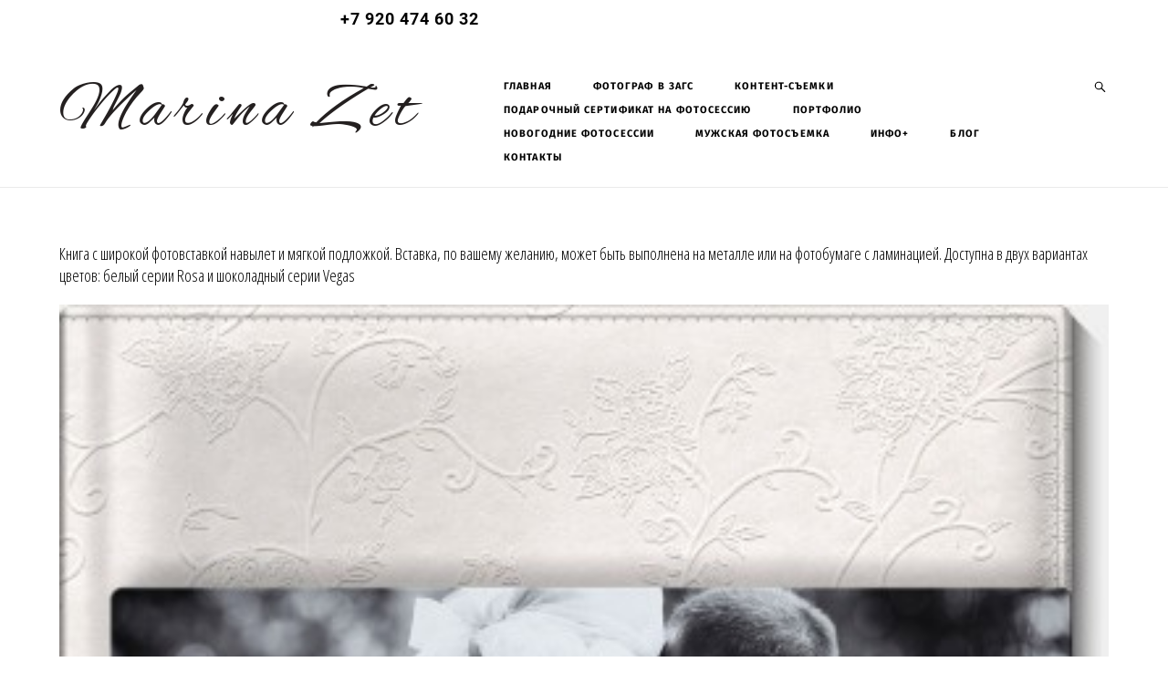

--- FILE ---
content_type: application/javascript; charset=utf-8
request_url: https://leadback.ru/js/leadback.js
body_size: 22285
content:
!function(){this.inArray=[].indexOf||function(e){for(var t=0,o=this.length;t<o;t++)if(t in this&&this[t]===e)return t;return-1},this.glob=function(e){for(var t,o=e.split("."),i=window,a=0,n=o.length;a<n;a++)i[t=o[a]]=i[t]||{},i=i[t];return i},glob("ldbck");var e,t,o,i,f=ldbck;if(window._emv){if(window.ldbck_loaded)return f.log("multiple instance detected"),!1;window.ldbck_loaded=!0}if(f.DEBUG=!1,f.ACCEPT_CHATS=!1,f.version="v1.12.27b260525",f.DOMAIN=f.DEBUG?"leadback.local":"string"==typeof _emv.cdn?_emv.cdn:"leadback.ru",f.CHAT_CDN=f.DEBUG?"//cloudim.local/js/":"https://cloudim.ru/js/",f.JQUERY_URL="https://ajax.googleapis.com/ajax/libs/jquery/1.10.2/jquery.min.js?ldbck_v="+f.version,f.JS_CDN=f.DEBUG?"//"+f.DOMAIN+"/js/":"https://"+f.DOMAIN+"/js/",f.PUBLIC_SERVER=(f.DEBUG?"//":"https://")+f.DOMAIN+"/",f.JQUERY_VERSIONS="3.3.1 3.2.1 3.1.1 2.2.4 2.1.1 1.12.4 1.11.3 1.11.2 1.11.1 1.11.0 1.10.2 1.10.1 1.10.0 1.9.1 1.9.0".split(" "),f.LAST_SPEED=f.LEAVE_POINT=f.LAST_X_POSITION=f.LAST_Y_POSITION=0,f.timer=27e3,f.activity=0,f.clock=null,f.stat={x:null,y:null,s:null,t:0,a:0,l:0},f.total_time=0,f.last_visit_timeout=0,f.visit_date=null,f.Chat={},f.storage=null,f.dom_is_ready=null,f.chat_is_suspended=!1,f.restarted=!1,f.is_multibutton=null,f.$multibutton=null,f.beforeOpenWidget=null,f.successCallCallback=null,f.chat_settings=null,f.form_settings=null,"function"==typeof _emv.successCallCallback&&(f.successCallCallback=_emv.successCallCallback),f.onApiReady=[],"function"==typeof _emv.onApiReady)f.onApiReady.push(_emv.onApiReady);else if("object"==typeof _emv.onApiReady)for(var a=0,n=_emv.onApiReady.length;a<n;a++)"function"==typeof _emv.onApiReady[a]&&f.onApiReady.push(_emv.onApiReady[a]);f.is_vk=_emv.is_vk||!1,f.debug_window=_emv.debug_window||!1;try{f.screen_width=Math.min(window.screen.availWidth,window.screen.availHeight),f.screen_height=Math.max(window.screen.availWidth,window.screen.availHeight)}catch(e){}h=_emv.campaign,f.cc="__leadback_"+h,f.ct="__leadback_timeout_"+h,f.cg="__leadback_guid_"+h,f.storage_type="cookie",f.countDownInterval=null,f.replacedTags={},f.googleAnaliticEnabled=void 0!==_emv.disableGoogleAnalytics&&!0!==_emv.disableGoogleAnalytics,f.googleAnaliticEnabled&&!f.DEBUG&&(window.GoogleAnalyticsObject||(e=window,i=document,t="script",o="ga",e.GoogleAnalyticsObject=o,e.ga=e.ga||function(){(e.ga.q=e.ga.q||[]).push(arguments)},e.ga.l=+new Date,o=i.createElement(t),i=i.getElementsByTagName(t)[0],o.async=1,o.src="https://www.google-analytics.com/analytics.js",i.parentNode.insertBefore(o,i)),"function"==typeof ga)&&(ga("create","UA-53479583-2","auto",{name:"ldbckTracker"}),ga("ldbckTracker.send","pageview")),f.ga_cid=null,"function"==typeof ga&&ga(function(){f.getGoogleCid()});var l=0,r=setInterval(function(){l++,f.getGoogleCid()?(f.log("Ga cid found",f.getGoogleCid()),r&&(clearInterval(r),r=null)):5<l&&(r&&(clearInterval(r),r=null),f.log("Ga cid not found by interval"))},500),s=(f.getGoogleCid=function(){return null===f.ga_cid&&"function"==typeof ga&&"function"==typeof ga.getAll&&ga.getAll().length&&(f.ga_cid=ga.getAll()[0].get("clientId"),r)&&(clearInterval(r),r=null),f.log("getGoogleCid",f.ga_cid),f.ga_cid},f.ya=[],f.ya_cid=null,f.ya_counter=null,0),c=setInterval(function(){for(var e in s++,window)0==e.indexOf("yaCounter")&&("function"==typeof window[e].getClientID&&null===f.ya_cid&&(f.ya_cid=window[e].getClientID(),f.ya_counter=e.toLowerCase().replace("yacounter",""),f.log("YA CID:"+f.ya_cid),f.log("YA COUNTER:"+f.ya_counter)),"function"==typeof window[e].reachGoal)&&(f.ya[f.ya.length]=e,f.log("Ya: "+f.ya.length));0<f.ya.length?clearInterval(c):5<s&&(clearInterval(c),f.log("Ya not found"))},500);function m(){for(var e=0,t={};e<arguments.length;e++){var o,i=arguments[e];for(o in i)t[o]=i[o]}return t}if(f.init=function(){f.log("init");try{var e=document.location.href,t=-1!==e.indexOf("&_cobrowsing=true")||-1!==e.indexOf("?_cobrowsing=true");if(window!=window.top&&!f.is_vk||t)return f.log("in frame, sending handshake..."),window.top.postMessage("ldbck_forms:"+JSON.stringify({event:"ldbck_wizard_handshake",data:{widget_key:_emv.campaign}}),f.DEBUG?"http://"+f.DOMAIN:"https://"+f.DOMAIN),void window.addEventListener("message",function(e){if("string"!=typeof e.data||-1===e.data.indexOf("ldbck_forms:"))return!1;e=e.data.replace("ldbck_forms:","");"ldbck_wizard_handshake"===JSON.parse(e).event&&(f.log("Wizard form handshake received, loading JS from CDN",f.JS_CDN+"magic_forms_wizard/magic_forms_wizard.js?v="+f.version),f.loadScript(f.JS_CDN+"magic_forms_wizard/magic_forms_wizard.js?v="+f.version,!0,function(){f.log("WIZARD Forms Loaded"),new LeadbackMagicFormsWizard(f.$,f.DEBUG)}))})}catch(e){}f.activity=f.DEBUG?1:f.randomVal(10,20),f.$.ajaxSetup({async:!0}),f.storage_type="local";try{void 0!==f.Cookies.get("__leadback_ver")&&(f.Cookies.remove(f.cc,{path:"/"}),f.Cookies.remove(f.ct,{path:"/"}),f.Cookies.remove("__leadback_ver",{path:"/"}))}catch(e){}return f.log("Storage type is: "+f.storage_type),f.storage=f.initStorage(_emv.campaign),f.initWidget()},f.getStorageType=function(e){var t=f.storage_type;return t=e!=f.cg||f.is_vk?t:"cookie"},f.getCookie=function(e){var t=f.getStorageType(e);return"cookie"==t?f.Cookies.getJSON(e):"local"==t?void 0===(t=f.storage.localStorage.get(e))?t:void 0!==t.expires&&"string"==typeof t.expires&&new Date(t.expires)<new Date?void f.removeCookie(e):t.value:void 0},f.setCookie=function(e,t,o){var i=f.getStorageType(e);return"cookie"==i?f.Cookies.set(e,t,o):"local"==i?(void 0===o.expires&&(o.expires=0),f.storage.localStorage.set(e,{value:t,expires:o.expires})):void 0},f.removeCookie=function(e,t){var o=f.getStorageType(e);return"cookie"==o?f.Cookies.remove(e,t):"local"==o?f.storage.localStorage.remove(e):void 0},f.restart=function(e){return f.restarted=!0,f.unloadWidget(),f.timer=27e3,f.clock=null,f.stat={x:null,y:null,s:null,t:0,a:0,l:0},f.total_time=0,f.last_visit_timeout=0,f.Chat={},f.storage=null,f.dom_is_ready=null,e&&f.restartStorage(e),f.$("#lb_widget-root").remove(),f.initWidget()},f.restartStorage=function(e){_emv.campaign=e,f.cc="__leadback_"+e,f.ct="__leadback_timeout_"+e,f.cg="__leadback_guid_"+e,f.storage=f.initStorage(e)},f.initWidget=function(){f.log("initWidget"),"#demomode"!=window.location.hash&&"#debug"!=window.location.hash||(f.log("Demo mode ON"),f.removeCookie(f.cc,{path:"/"}),f.removeCookie(f.ct,{path:"/"}),void 0!==f.getCookie(f.cg)&&f.setCookie(f.cg,{guid:f.getCookie(f.cg).guid,converted:!1,t:f.getCookie(f.cg).t},{path:"/",expires:99999})),f.visit_date=new Date;function e(){f.$.ajax({type:"GET",url:f.PUBLIC_SERVER+"backend/widget_data.php",dataType:"json",data:{widget_key:_emv.campaign,h:window.location.host,cache:Math.random(),tz_offset:f.getTz()},success:function(e){f.log("Campaign Loaded from Server",e),void 0===e.widget_key&&f.log("Invalid widget_key"),t=new Date((new Date).getTime()+18e4);var t,o=!(f.W={widget_key:e.widget_key,user_id:e.user_id,active:e.active,active_changed:e.active_changed||!1,night_mode:e.night_mode,catch_on_exit:e.catch_on_exit,catch_by_timer:e.catch_by_timer,catch_by_timer_time:e.catch_by_timer_time,allow_multiple_conversions:e.multiple_conversions,timeout:e.timeout,callback_time:e.callback_time,float_button:e.float_button,mobile_button:e.mobile_button,country:e.country||"ru",lang:e.lang||"ru",position:e.position,chat:e.chat||0,chat_uid:e.chat_uid||0,chat_id:e.chat_id||0,tooltip_scroll:e.tooltip_scroll,tooltip_hover:e.tooltip_hover,suitable_time:e.suitable_time,magic_forms:e.magic_forms,magic_forms_callback:e.magic_forms_callback,magic_forms_night_mode:e.magic_forms_night_mode,facebook_pixel_id:e.facebook_pixel_id||"",facebook_pixel_event:e.facebook_pixel_event||"",status:e.status,block_desc:e.block_desc,hide_call_timer:e.hide_call_timer,faq_settings:e.faq_settings,personal_agreement:e.personal_agreement,personal_agreement_markup:e.personal_agreement_markup,personal_agreement_checked:e.personal_agreement_checked});return f.W.widget_key!=_emv.campaign&&(f.log("is_geo_office = true"),f.storage=null,f.restartStorage(f.W.widget_key),o=!0),e.chat&&e.chat_uid&&e.chat_data&&(e.chat_data.operators&&f.storage.localStorage.set("chat_operators",e.chat_data.operators),e.chat_data.settings)&&(f.storage.localStorage.set("chat_settings",e.chat_data.settings),f.chat_settings=e.chat_data.settings,f.W.chat_init="hide"),e.form_settings&&(f.form_settings=e.form_settings,f.storage.localStorage.set("form_settings",e.form_settings)),void 0!==e.url_config&&void 0!==e.url_config.urls&&0<e.url_config.urls.length?f.storage.localStorage.set("url_config",e.url_config):f.storage.localStorage.remove("url_config"),void 0!==e.scheduler&&void 0!==e.scheduler.days&&void 0!==e.scheduler.times?f.storage.localStorage.set("scheduler",e.scheduler):f.storage.localStorage.remove("scheduler"),void 0!==e.departments&&1<e.departments.length?f.storage.localStorage.set("departments",e.departments):f.storage.localStorage.remove("departments"),f.setCookie(f.cc,f.W,{path:"/",expires:t}),o?f.initWidget():f.campaignLoaded(e)},error:function(){},dataType:"jsonp",jsonpCallback:"jsonpCallback"})}if(f.restarted||(f.$(window).on("beforeunload",function(){f.unloadWidget()}),setInterval(function(){f.stat.t++,f.total_time++,f.stat.a=f.total_time},1e3)),void 0===f.getCookie(f.cg))return t=ldbck.generateUUID(),f.setCookie(f.cg,{guid:t,converted:!1,t:0},{path:"/",expires:99999}),ldbck.log("New GUID Cookie Created"),f.removeCookie(f.cc,{path:"/"},e());if(ldbck.log("Loaded GUID Cookie"),f.total_time=f.getCookie(f.cg).t,void 0!==f.getCookie(f.cg).l&&(f.last_visit_timeout=Math.round(((new Date).getTime()-f.getCookie(f.cg).l)/1e3)),f.log("self.last_visit_timeout="+f.last_visit_timeout),void 0===f.getCookie(f.cc))return e();ldbck.log("Campaign Loaded from Cookie");var t=f.getCookie(f.cc);if(t.chat&&t.chat_uid&&!0===f.storage.localStorage.isEmpty("chat_operators"))return f.log("force LOAD Campaign (empty storage)"),e();f.W=t;try{clearInterval(f.countDownInterval)}catch(e){}return f.campaignLoaded(t)},f.unloadWidget=function(){if(void 0!==f.getCookie(f.cg)&&(f.setCookie(f.cg,{guid:f.getCookie(f.cg).guid,converted:f.getCookie(f.cg).converted,t:f.total_time,l:(new Date).getTime()},{path:"/",expires:99999}),window._emv))try{delete window.ldbck_loaded}catch(e){}},f.campaignLoaded=function(e){if(f.log("compaignLoaded",f.W),"block"==f.W.widget_key)return f.W.block_desc&&console.log("Widget is blocked. Reason: "+f.W.block_desc),!1;if("0"==f.W.status)return f.log("Widget is turn off!");if(!f.W.active&&!f.W.night_mode&&!f.is_vk)return f.log("Not active!");if(!f.storage.localStorage.isEmpty("url_config")){var t=f.storage.localStorage.get("url_config"),o=document.location.href;try{o=decodeURIComponent(document.location.href)}catch(e){f.log(e)}for(var i,a="allow"!=t.rule,n=0,l=t.urls.length;n<l;n++){-1===(i=t.urls[n]).replace("http://","").replace("https://","").indexOf("/")&&(f.log("adding trailing slash to pattern: "+i+" => "+i+"/"),i+="/"),i=i.replace(/[\-\[\]{}()+!<=:?\.\,\/\\\^$|#\s]/g,"\\$&").replace(/([*])/g,".+"),0!==t.urls[n].indexOf("http:")&&0!==t.urls[n].indexOf("https:")||-1!==t.urls[n].indexOf("*")||(f.log("full url pattern: "+i),i="^"+i+"$");var r=new RegExp(i);if(f.log("CHECK pattern["+t.rule+"]:"+i),r.test(void 0)||r.test(o)){if("allow"==t.rule){f.log("ALLOWED: "+i),a=!0;break}if("deny"==t.rule){f.log("DENIED: "+i),a=!1;break}}}if(!1===a)return f.log("Not allowed by url config")}var s,c;f.W.callback_time&&(f.timer=1e3*f.W.callback_time),s=f.getCookie(f.cg).converted,c=f.W.allow_multiple_conversions,f.is_vk?f.insertWidget(f.W,!0):("1"==f.W.chat&&f.W.chat_id&&f.W.chat_uid&&"undefined"==typeof Cloudim&&(f.log("Chat IS ON",f.W.chat_id),f.loadScript(f.CHAT_CDN+"chat.js?v2.2",!0,function(){f.log("Chat IS loaded"),Cloudim.Options.Chat.silent=!0,f.DEBUG&&(Cloudim.Options.debug=!0);var e,t="rand";f.storage.localStorage.isEmpty("chat_settings")||void 0!==(e=f.storage.localStorage.get("chat_settings")).operators_queue&&(t=e.operators_queue),"all"!=t&&4543!=f.W.user_id||(f.ACCEPT_CHATS=!0,Cloudim.Options.accept_chats=!0),Cloudim.Api.bind("onInit",function(e){f.log("Chat EVENT onInit");var i=!1;"#demomode"==window.location.hash&&(f.log("Demo CHAT mode ON"),window.location.hash="#demomode-chat",Cloudim.Api.clearCache(),i=!0),f.Chat.widget_key||f.loadScript(f.JS_CDN+"leadback-chat-api.js?v="+f.version,!0,function(){f.log("LOADED leadback-chat-api.js",f.version);var o=setInterval(function(){var e,t;!0===f.dom_is_ready?(clearInterval(o),f.Chat=_LBCHATAPI.init(f,f.W),f.Events._callEvent("onChatReady",f.Chat.Api),i?(f.log("CHAT IS Clear"),f.Chat.removeAllChatState(),window.location.reload()):(e=[],f.storage.localStorage.isEmpty("user_info")||(t=f.storage.localStorage.get("user_info"),e.push({name:"fullName",value:t.name}),e.push({name:"Email",value:t.email}),e.push({name:"Phone",value:t.phone})),0<e.length&&Cloudim.Api.sendUserData(e))):f.log("wait_insert_widget...")},100)})}),Cloudim.Api.bind("onReady",function(){f.log("Chat EVENT onReady"),Cloudim.Api.bind("onOperatorChange",function(e){f.DEBUG&&alert("operatorChanged"),e.operator&&f.Chat.acceptChat(e.operator)}),Cloudim.Api.bind("onExternalEvent",function(e){f.log("Chat EVENT onExternalEvent"),"xmpp.operator.cobrowse.internal.page"==e.event&&f.coBrowseV2()}),f.$("#cloudim_chat").hide();var e=setInterval(function(){f.Chat.widget_key&&(clearInterval(e),f.$(window).bind("hashchange",function(){"#chatopen"==window.location.hash&&(window.location.hash="#chatopen-done",null!==f.Chat.is_online)&&(f.Chat.openChat(),f.Chat.scrollChatsToBottom(!0))}),Cloudim.Api.getCurrentOperator(function(e){if(f.log("check Offline mode",e),f.ACCEPT_CHATS&&1<e.length&&f.Chat.setAcceptChatMode(e),!1===e)if(f.log("Chat EVENT Offline"),f.Chat.getChatSettings("offline_invite"))if(!1===f.Chat.is_online)f.log("Chat now in offline -> exit");else{f.Chat.setOfflineMode();var t=f.storage.localStorage.get("chat_operators"),o=Math.round(Math.random()*(t.length-1)),e=(f.storage.localStorage.isEmpty("chat_operator")?f.storage.localStorage.set("chat_operator",o):0<=(i=f.storage.localStorage.get("chat_operator"))&&i<t.length&&(o=i),t[o]),i=(f.Chat.setOperator(e.operator_name,e.avatar_url),f.Chat.clearChatHistroy(),f.Chat.getChatInviteState()),t=f.Chat.getChatSettings("offline_invite_goal"),a=[],o=(a[0]=f.Chat.getChatSettings("offline_invite_greeting"),void 0===t||"bot"==t||"bot_contacts"==t?(a[1]=f.Chat.getChatSettings("offline_invite_offer"),a[2]=f.Chat.getChatSettings("offline_invite_action"),f.$("#lb_widget-root .lb-widget-layout-balloon .lb-balloon .lb-balloon__wrapper-form.js-trigger-chat").show()):(a[1]=f.Chat.getChatSettings("offline_invite_offer_2"),a[2]=f.Chat.getChatSettings("offline_invite_action_2"),f.$("#lb_widget-root .lb-widget-layout-balloon .lb-balloon .lb-balloon__wrapper-form.js-trigger-chat").hide()),[]);if(o[0]=f.Chat.getChatSettings("offline_invite_call_offer"),o[1]=f.Chat.getChatSettings("offline_invite_call_action"),f.log("invite_goal",t),f.log("invite state",i),i.called||i.converted)if(f.log("converted & called"),void 0===t||"bot"==t||"bot_contacts"==t){f.log("Invite goal "+t+" toggle button"),f.Chat.toggleOperatorButton(),f.Chat.inviteVisitorInChat(a,!0,!0);var n=f.Chat.readLocalMessages();if(n&&n.length)for(var l=0,r=n.length;l<r;l++)f.Chat.addMessageInChat(n[l],"visitor",new Date,!0);f.Chat.inviteVisitorInCall(o,!0)}else"call"===t&&(f.log("Invite goal call toggle button"),f.Chat.toggleOperatorButton());else i.readed||i.invited?(f.log("invited & readed"),f.Chat.removeLocalMessages(),f.Chat.toggleOperatorButton(),f.Chat.inviteVisitorInChat(a,!0,i.readed)):(f.log("NOT invited"),f.Chat.removeLocalMessages(),e=f.Chat.getChatSettings("offline_invite_delay"),f.log("getChatSettings -> offline_invite_delay",e),setTimeout(function(){f.log("RUN OFFLINE INVITE"),f.Chat.toggleOperatorButton(),f.Chat.inviteVisitorInChat(a),f.Chat.saveChatInviteState(!0,!1,!1,!1)},1e3*e))}else f.log("Chat offline_invite IS OFF"),f.chat_is_suspended=!0;else f.Chat.showChatButton()}))},100)}),Cloudim.Api.bind("onShowTab",function(e){f.log("Chat EVENT onShowTab")}),Cloudim.Api.bind("onClose",function(){f.log("Chat EVENT onClose")}),Cloudim.Api.bind("onOpen",function(){f.log("Chat EVENT onOpen")}),Cloudim.Api.bind("onMessage",function(e){f.log("Chat EVENT onMessage"),clearTimeout(f.Chat.operator_answer_timeout),clearTimeout(f.Chat.operator_wait_timeout),f.Chat.stopAnswerSimulation(),f.Chat.addMessageInChat(e.message,"operator",null,null,e.silent),void 0!==e.data&&"string"==typeof e.data.cobrowsing&&f.Chat.startCoBrowsing(e.data.cobrowsing,"Оператор",e.message),f.Chat.clearFaqMessages(),f.Chat.saveIsLiveChat(),f.Chat.chatIsOpen()||(f.Chat.addOperatorMessageInBaloon(e.message,!f.Chat.isLayoutBalloonVisible()),f.Chat.isLayoutBalloonVisible()||f.Chat.showLayoutBalloon(!1),f.Chat.increaseBadge(),e=f.Chat.getChatState(),f.Chat.saveChatState(e.open,+e.unread+1))}),Cloudim.Api.bind("onClientMessage",function(e){f.log("Chat EVENT onClientMessage"),f.Chat.addMessageInChat(e.message,"visitor",null,null,!0)}),Cloudim.Api.bind("onTyping",function(e){f.log("Chat EVENT onTyping"),clearTimeout(f.Chat.operator_answer_timeout),clearTimeout(f.Chat.operator_wait_timeout),!0===e.typing?f.Chat.operatorWriting():!1===e.typing&&f.Chat.operatorNotWriting()}),Cloudim.Api.bind("onOnline",function(){f.log("Chat EVENT onOnline");var e=setInterval(function(){f.Chat.widget_key&&(clearInterval(e),null!==f.Chat.initial_status?f.log("IGNORE Chat EVENT onOnline"):f.chat_is_suspended?f.log("CHAT SUSPENDED SKIP"):(f.Chat.showChatButton(),Cloudim.Api.getVisitor(function(e){f.log("visitor",e),e.chatted&&f.Chat.toggleOperatorButton();var t=f.Chat.getChatState();if(0<t.unread)for(var o=0;o<t.unread;o++)f.Chat.increaseBadge();f.Chat.clearChatHistroy(),f.Chat.loadHistory(e.history),e.jid&&f.Chat.setVisitorJid(e.jid),(t.open&&!f.isMobile()||"#chatopen"==window.location.hash)&&(f.Chat.openChat(),f.Chat.scrollChatsToBottom(!0),"#chatopen"==window.location.hash)&&(window.location.hash="#chatopen-done")}),Cloudim.Api.getCurrentOperator(function(e){var t,o,i,a;f.log("getCurrentOperator",e),f.ACCEPT_CHATS&&1<e.length&&f.Chat.setAcceptChatMode(e),e?(f.Chat.setOnlineMode(),a=f.Chat.getChatInviteState(),f.log("invite_state",a),o=f.Chat.getChatSettings("chat_invite"),f.log("getChatSettings -> chat_invite",o),i=f.Chat.isChattedVisit(),f.log("isChattedVisit -> is_chatted_visit",i),f.Chat.initFaq(),o&&!i&&((t=[])[0]=f.Chat.getChatSettings("chat_invite_greeting"),t[1]=f.Chat.getChatSettings("chat_invite_offer"),t[2]=f.Chat.getChatSettings("chat_invite_action"),f.log("getChatSettings -> invite messages",t),a.invited?(a.invited,a.readed?a.invited&&a.readed&&!a.converted&&(f.Chat.toggleOperatorButton(),f.Chat.inviteVisitorInChat(t,!0,!0)):(f.Chat.toggleOperatorButton(),f.Chat.inviteVisitorInChat(t,!0))):(o=f.Chat.getChatSettings("invite_delay"),f.log("getChatSettings -> invite_delay",o),clearTimeout(f.Chat.invite_timeout),f.Chat.invite_timeout=setTimeout(function(){f.log("RUN INVITE"),f.Chat.toggleOperatorButton(),f.Chat.inviteVisitorInChat(t),f.Chat.saveChatInviteState(!0,!1,!1,!1)},1e3*o))),i=f.storage.localStorage.get("chat_operators"),(a=f.Chat.getCurrentOperator(e,i))?f.Chat.setOperator(a.operator_name,a.avatar_url):0<i.length&&0<e.length&&(i=f.Chat.getOnlineWidgetOperators(i,e)).length?f.Chat.setOperator(i[0].operator_name,i[0].avatar_url):f.Chat.setOperator("Оператор","/images/portraits/2.jpg")):f.log("Chat EVENT Offline 2")}),f.Chat.Events._callEvent("onOnline")))},100)}),f.DEBUG?(f.log("Chat DEBUG is ON"),Cloudim.Chat.init({uid:20621})):Cloudim.Chat.init({uid:f.W.chat_uid,group:f.W.chat_id})})),f.loadScript(f.JS_CDN+"_assets.min.js?v="+f.version,!0,function(){if(f.W.float_button&&f.log("float_button IS ON"),f.isMobile())f.W.mobile_button?f.insertWidget(f.W):f.log("mobile_button IS OFF");else if(f.$(window).on("hashchange",function(){"#callback"==window.location.hash&&(f.insertWidget(f.W,!0),window.location.hash="#callback-showed")}),"#leadback"==window.location.hash)setTimeout(function(){f.insertWidget(f.W,!0)},3e3);else{if(!s||c||f.W.float_button)return f.insertWidget(e);f.log("Already Converted!")}})),f.sendEvent("pageview")},f.insertWidget=function(e,_){var t;!0===f.dom_is_ready?(f.log("Widget has be inserted"),_&&f.showWidget(f.$("#lb_widget-root"))):(f.log("insertWidget"),t=window.location.host,t=encodeURI(f.PUBLIC_SERVER+"backend/widget_widget.php?h="+t+"&widget_key="+f.W.widget_key+"&v="+f.version),f.is_vk?f.DEBUG||(t+="&vk_api="+encodeURIComponent(document.location.href)):(f.isMobile()?t=t+"&mobile&chat="+f.W.chat:(t+="&chat="+f.W.chat,f.log("self.W.chat_init",f.W.chat_init)),"1"==f.W.chat&&f.W.chat_init&&(t+="&chat_init="+f.W.chat_init)),f.log("url",t),f.$.ajax({type:"GET",async:!0,cache:!0,url:t,error:function(e,t,o){return f.log(o),f.log("Main HTML Failed to Load")},success:function(e){var t="",a=(t=""==f.W.position?"bottom: 50px; right: 50px":f.W.position,f.$("<div id='lb_widget-root'><div id='lb_widget-wrapper' style='display:none;'></div><div id='lb_eula_widget-wrapper' style='display:none;'></div><div id='lb_button-wrapper' style='position: fixed; "+t+" ; z-index: 10000000000;'></div></div>"));if(a.find("#lb_widget-wrapper").html(e.html).hide(),a.find("#lb_eula_widget-wrapper").html(e.eula).hide(),a.find("#lb_widget-wrapper .lb_callback_time").text(f.W.callback_time||27),!f.storage.localStorage.isEmpty("scheduler")&&(!f.W.active&&f.W.night_mode&&(void 0===f.W.suitable_time||"nigth"==f.W.suitable_time)||void 0!==f.W.suitable_time&&"always"==f.W.suitable_time)){var n=f.storage.localStorage.get("scheduler");if("object"==typeof n&&0<n.days.length){a.on("click","#lb_widget-scheduler--link",function(e){e.preventDefault(),a.find("#lb_widget-scheduler").show(),a.find("#lb_widget-invite").hide(),a.find("#lb_timer").hide(),a.find("#lb_widget-scheduler--controls").hide(),a.find("#lb_widget-scheduler").data("opened",!0)}),a.on("change","#lb_widget-scheduler--days",function(e){var t=f.$("option:selected",this).data();if(null!==t){a.find("#lb_widget-scheduler--times").empty();for(var o=0,i=n.times[t.index].length;o<i;o++)a.find("#lb_widget-scheduler--times").append('<option value="'+f.escapeHtml(n.times[t.index][o].value)+'">'+f.escapeHtml(n.times[t.index][o].label)+"</option>")}});for(var o=0,i=n.days.length;o<i;o++)a.find("#lb_widget-scheduler--days").append('<option value="'+f.escapeHtml(n.days[o].value)+'" data-index="'+o+'">'+f.escapeHtml(n.days[o].label)+"</option>");a.find("#lb_widget-scheduler--days").trigger("change"),a.find("#lb_widget-scheduler--controls").show(),f.W.active||"use_holidays"!==f.W.active_changed||a.find("#lb_widget-scheduler--link").click()}}if(!f.storage.localStorage.isEmpty("departments"))for(var l=f.storage.localStorage.get("departments"),o=0,i=l.length;o<i;o++)a.find("#lb_widget-department--items").append('<label class="lb_widget-radio"><input type="radio" name="lb_widget-department--value" data-index="'+o+'" value="'+f.escapeHtml(l[o])+'" '+(0==o?'checked="checked"':"")+"/>&nbsp;"+f.escapeHtml(l[o])+"</label>");if(f.parseWidgetText(a),f.isMobile()){f.storage.localStorage.remove("history_states"),window.addEventListener("popstate",function(e){f.log("Event state",event);var t=f.storage.localStorage.get("history_states");if(t&&t.length)return t=t[t.length-1]+"",f.log("Last state is ",t),"widget"==t?(f.log("Poping state widget"),f.hideWidget(a),e.preventDefault(),!1):"dialog"==t?(f.log("Poping state dialog"),f.$multibutton.toggleClass("lb-widget--open-dialog"),f.deleteHistoryState("dialog"),e.preventDefault(),!1):"chat"==t&&Object.keys(f.Chat).length?(f.log("Poping state chat"),f.Chat.closeChat(),e.preventDefault(),!1):void 0},!1),f.$multibutton=a.find("ldiv.lb-widget"),f.is_multibutton=!!f.$multibutton.length,a.find("#lb_exit").on("click",function(){f.hideWidget(a)});var r,s=a.find("#lb_mobile-call"),c=a.find(".lb_mobile-wrapper");if(f.$("body").on("click",'a[href="#callback"]',function(e){f.showWidget(a),e.preventDefault()}),f.$("body").on("click","#lb_widget-root a.js-trigger-callback",function(e){f.showWidget(a),e.preventDefault()}),f.$(window).on("hashchange",function(){"#callback"==window.location.hash&&(f.showWidget(a),window.location.hash="#callback-showed")}),"1"==f.W.chat){try{f.$(window).on("ready",function(){var e=f.screen_width/window.innerWidth;a.find(".lb-widget-button").css("zoom",1/e),a.find(".lb-widget-welcome-panel").css("zoom",1/e)})}catch(e){}s.on("click",function(){f.showWidget(a)})}else f.$(window).on("orientationchange load",function(){90==window.orientation||-90==window.orientation?(f.screen_width=Math.max(window.screen.availWidth,window.screen.availHeight),f.screen_height=Math.min(window.screen.availWidth,window.screen.availHeight)):(f.screen_width=Math.min(window.screen.availWidth,window.screen.availHeight),f.screen_height=Math.max(window.screen.availWidth,window.screen.availHeight)),f.mobileButton(s,c)}),f.$(window).on("touchmove",function(){f.mobileButton(s,c)}),f.$(window).on("touchstart",function(){s.css("opacity",0)}),f.$(window).on("touchend",function(){s.css("opacity",1),f.mobileButton(s,c)}),f.$(window).on("scroll",function(){s.css("opacity",0),clearTimeout(r),r=setTimeout(function(){s.css("opacity",1),f.mobileButton(s,c)},300)}),f.mobileButton(s,c),f.is_multibutton?(a.on("click","#lb_widget-wrapper .lb-widget-button",function(e){f.$multibutton.toggleClass("lb-widget--open-dialog"),f.writeHistoryState("dialog")}),a.on("click","#lb_widget-wrapper .lb-action-link--discard",function(e){e.preventDefault(),f.$multibutton.toggleClass("lb-widget--open-dialog"),f.deleteHistoryState("dialog")}),a.on("click","#lb_widget-wrapper .lb-widget > .lb-overlay",function(e){e.preventDefault(),f.$multibutton.hasClass("lb-widget--open-dialog")&&f.deleteHistoryState("dialog"),f.$multibutton.toggleClass("lb-widget--open-dialog")}),f.startMultiButtonSlides()):s.find(".lb-click_area").on("click",function(){f.showWidget(a)});c.find("input.lb_input").on("focus",function(){c.find(".lb_title-desc").hide(),c.find(".lb_form-label").show()}),f.is_multibutton&&(t=a.find("#lb-multibutton-style-os")).length&&(f.isIOS()?t.attr("href",f.PUBLIC_SERVER+"/css/multibutton/style-ios.min.css?"+f.version):t.attr("href",f.PUBLIC_SERVER+"/css/multibutton/style-android.min.css?"+f.version),t.on("load",function(){setTimeout(function(){f.$multibutton.show(),f.$multibutton.find(".lb-overlay").attr("style",""),f.$multibutton.find(".lb-dialog").attr("style","")},50)}))}else{if(f.$('a[href="#callback"]').on("click",function(e){f.showWidget(a),e.preventDefault()}),f.W.float_button&&e.button){a.find("#lb_button-wrapper").html(e.button),"1"==f.W.chat&&a.find(".phone-call_wave").removeClass("phone-call_wave__stroke");t=a.find(".lb_button_tooltip--container .lb_button_tooltip--text").html(),t=f.parseMacros(t);if(t=f.parseInlineTemplates(t),t=f.parseCountDownMacros(t),a.find(".lb_button_tooltip--container .lb_button_tooltip--text").html(t),a.find("#lb_button-call").hasClass("lb_fixed-button"))a.find("#lb_button-call .lb_call-btn, #lb_button-call .lb_button_tooltip").on("click",function(){f.showWidget(a),a.find("#lb_button-wrapper .lb_button_tooltip").hasClass("lb_button_tooltip--show")&&(a.find("#lb_button-wrapper .lb_button_tooltip").removeClass("lb_button_tooltip--show").addClass("lb_button_tooltip--hide"),f.storage.localStorage.set("tooltip_closed",!0))});else if("0"!=f.W.chat||f.isTouch())a.find("#lb_button-call .lb_call-btn, #lb_button-call .lb_button_tooltip").on("click",function(){f.showWidget(a),a.find("#lb_button-wrapper .lb_button_tooltip").hasClass("lb_button_tooltip--show")&&(a.find("#lb_button-wrapper .lb_button_tooltip").removeClass("lb_button_tooltip--show").addClass("lb_button_tooltip--hide"),f.storage.localStorage.set("tooltip_closed",!0))});else{a.find("#lb_button-wrapper").attr("title","Нажмите, чтобы заказать обратный звонок или перетащите, если кнопка мешает навигации.");try{f.$(a.find("#lb_button-call")[0]).draggableTouch().on("dragstart",function(e,t){this.ignoreClick=!1,t&&(this.startPosition=t)}).on("dragend",function(e,t){t&&this.startPosition.top-t.top!=0&&this.startPosition.left-t.left!=0&&(this.ignoreClick=!0)}),a.find("#lb_button-call .lb_call-btn, #lb_button-call .lb_button_tooltip").on("click",function(){a.find("#lb_button-call")[0].ignoreClick||(f.showWidget(a),a.find("#lb_button-wrapper .lb_button_tooltip").hasClass("lb_button_tooltip--show")&&(a.find("#lb_button-wrapper .lb_button_tooltip").removeClass("lb_button_tooltip--show").addClass("lb_button_tooltip--hide"),f.storage.localStorage.set("tooltip_closed",!0)))})}catch(e){a.find("#lb_button-call .lb_call-btn, #lb_button-call .lb_button_tooltip").on("click",function(){f.showWidget(a),a.find("#lb_button-wrapper .lb_button_tooltip").hasClass("lb_button_tooltip--show")&&(a.find("#lb_button-wrapper .lb_button_tooltip").removeClass("lb_button_tooltip--show").addClass("lb_button_tooltip--hide"),f.storage.localStorage.set("tooltip_closed",!0))})}}var d,g=null,e=(f.$(document).innerHeight()-f.$(window).height())/f.$(window).height();"0"==f.W.chat&&.5<e?(a.find("#lb_button-wrapper").show(),a.find("#lb_button-wrapper .lb_call-btn").addClass("bigEntrance"),f.$(document).on("scroll",function(){if(f.widgetIsShow(a))return!0;var e=f.$(document).scrollTop()/(f.$(document).innerHeight()-f.$(window).height());a.find("#lb_button-wrapper .lb_call-btn").css("opacity",1),clearInterval(g),g=setInterval(function(){e<=.3&&a.find("#lb_button-wrapper .lb_call-btn").css("opacity",.7),clearInterval(g)},500),(150<f.$(document).scrollTop()||.3<e)&&(clearInterval(null),a.find("#lb_button-wrapper").show(),a.find("#lb_button-wrapper .lb_call-btn").addClass("bigEntrance"),300<f.$(document).scrollTop())&&.4<e&&a.find("#lb_button-wrapper .lb_call-btn").addClass("lb-pulse")})):(a.find("#lb_button-wrapper").show(),a.find("#lb_button-wrapper .lb_call-btn").addClass("bigEntrance"),"0"==f.W.chat?a.find("#lb_button-wrapper .lb_call-btn").addClass("lb-pulse"):a.find("#lb_button-wrapper .lb_call-btn").css("opacity",1)),f.W.tooltip_scroll&&(d=null,f.$(document).on("scroll",function(){clearInterval(d),.5<=f.$(document).scrollTop()/(f.$(document).innerHeight()-f.$(window).height())&&(d=setTimeout(function(){f.storage.localStorage.isEmpty("tooltip_closed")||!1===f.storage.localStorage.get("tooltip_closed")?void 0===a.find("#lb_button-call:hover")[0]&&a.find("#lb_button-wrapper .lb_button_tooltip").hasClass("lb_button_tooltip--hide")&&(a.find("#lb_button-wrapper .lb_button_tooltip").removeClass("lb_button_tooltip--hide").addClass("lb_button_tooltip--show"),setTimeout(function(){a.find("#lb_button-wrapper .lb_button_tooltip").addClass("lb_button_tooltip--alert")},3e3)):f.log("tooltip_closed"),clearTimeout(d)},500))})),f.W.tooltip_hover&&a.find("#lb_button-wrapper .lb_button_tooltip").addClass("lb_button_tooltip--hover"),a.find("#lb_button-wrapper .lb_button_tooltip .lb_button_tooltip--close").on("click",function(e){a.find("#lb_button-wrapper .lb_button_tooltip--container").remove(),f.storage.localStorage.set("tooltip_closed",!0)})}a.find("#lb_exit").on("click",function(){f.hideWidget(a)}),document.addEventListener("keydown",function(e){"Escape"===e.key&&(f.log("Escape key detected"),f.hideWidget(a))})}a.on("click",".lb_eula--link",function(e){e.preventDefault(),e.stopPropagation(),f.showEula(f.$(this).attr("href"))}),a.on("click","#lb_eula_widget-wrapper",function(){f.hideEula()});var u,h=f.getPhonePrefix(),t=(a.on("focus","#lb_phone",function(){var e=f.$(this);""==e.val()&&e.val(h),e.val()==h&&setTimeout(function(){e.get(0).selectionStart=e.get(0).selectionEnd=100},10)}).on("change","#lb_phone",function(){var e=f.$(this).val().replace(/[^\d\+]+/g,"");f.$(this).val(e),!1!==(e=f.checkPhone(e))&&f.$(this).val(e)}).on("keypress","#lb_phone",function(e){var t=f.$(this).val().replace(/[^\d\+]+/g,"");"+789"===t.substr(0,4)&&f.$(this).val("+7"+t.substr(3)),13==e.which&&(a.find("#lb_send").trigger("click"),e.preventDefault())}).on("paste","#lb_phone",function(e){return e.preventDefault(),!1}).on("drop","#lb_phone",function(e){return e.preventDefault(),!1}).attr("placeholder",h),a.on("click","#lb_send",function(){var e;!f.storage.localStorage.isEmpty("departments")?(e=a.find("#lb_phone").val(),!1===(e=f.checkPhone(e))?a.find("#lb_phone").addClass("lb_error"):(a.find("#lb_phone").removeClass("lb_error"),a.find("#lb_widget-invite").hide(),a.find("#lb_widget-scheduler").hide(),a.find("#lb_widget-form").hide(),a.find("#lb_widget-scheduler--controls").hide(),a.find("#lb_widget-department").show(),a.find("#lb_send--department").on("click",function(){f.callTo(a)}))):f.callTo(a)}),!f.W.active&&f.W.night_mode&&(a.find("#lb_timer").hide(),a.find(".lb_h6").css("visibility","hidden")),f.$("body").append(a),f.isMobile()&&a.find("#lb_widget-wrapper").show(),f.dom_is_ready=!0,f.getCookie("__leadback_need_call"));t?(f.log("Run magic_form"),f.removeCookie("__leadback_need_call",{path:"/"}),f.$("#lb_phone").val(t.phone),t.form_type&&-1!==["magic_form","manual_form"].indexOf(t.form_type)||(t.form_type="magic_form"),e={},"magic_form"===t.form_type?e.initiator="magic_forms":"manual_form"===t.form_type&&(e.initiator="manual_forms"),void 0!==f.W.magic_forms_callback&&"show"===f.W.magic_forms_callback&&f.showWidget(a),void 0!==t.label&&(e.label=t.label),f.callTo(a,e)):(_?f.showWidget(a):void 0!==f.W.catch_on_exit&&!f.W.catch_on_exit||f.startCursometer(a),void 0!==f.W.catch_by_timer&&f.W.catch_by_timer&&(u=1e3*f.W.catch_by_timer_time,void 0===f.getCookie(f.ct)?setTimeout(function(){f.log("Time show after: "+u),f.showWidget(a),f.setCookie(f.ct,{campaign:f.W.widget_key,user_id:f.W.user_id},{path:"/",expires:new Date((new Date).getTime()+6e4*f.W.timeout)})},u):f.log("Time show timeout"))),"function"==typeof window.muse_init&&f.$("body").addClass("initialized"),f.W.personal_agreement_markup&&f.W.personal_agreement_checked&&a.find("div.lb_eula-container").find('input[type="checkbox"]').length&&a.find("div.lb_eula-container").find('input[type="checkbox"]').attr("checked","checked")},dataType:"jsonp",jsonpCallback:"jsonpWidgetCallback"}),void 0!==f.W.magic_forms&&(t=!1,!f.W.active&&f.W.night_mode&&"off"===f.W.magic_forms_night_mode&&(t=!0),"none"!==f.W.magic_forms)&&!1===t&&(f.setupForms(),"undefined"!=typeof MutationObserver)&&(f.leadbackObserver=new MutationObserver(function(e){e.forEach(function(e){e.addedNodes.forEach(function(e){var t;e.tagName&&"FORM"===e.tagName?(f.log("Mutation observer added form",e),f.setupForms()):e.tagName&&e.children&&(t=e.querySelectorAll("form"),f.log("Searching forms in added node",e,"inner forms length",t?t.length:0),t)&&t.length&&f.setupForms()})})}),f.leadbackObserver.observe(document.documentElement||document.body,{subtree:!0,childList:!0})))},f.setupForms=function(){if("manual"===f.W.magic_forms){if(f.form_settings=f.storage.localStorage.get("form_settings"),!1!==f.form_settings&&f.form_settings.forms&&f.form_settings.forms.length){f.log("###########"),f.log("FORM SETTINGS RECEIVED AND ACTIVE",f.form_settings);for(var e=[],t=f.form_settings.use_custom_selector&&Number(f.form_settings.use_custom_selector),o=0;o<f.form_settings.forms.length;o++)e.push({selector:f.form_settings.forms[o].selector,data:f.form_settings.forms[o]});for(t&&e.push({selector:"form.lb-magic-form",data:null}),f.log(">>> Form selectors getted",e),f.log(">>> Magic forms are: "+t),f.log("###########"),o=0;o<e.length;o++){var i=f.$(e[o].selector+":not([data-ldbck-form-init])");if(i&&i.length)for(var a=0;a<i.length;a++){var n,l=f.$(i[a]);f.log(">>> Form with selector",e[o].selector,"FOUND. Full class list: ",l.attr("class")),l.attr("data-ldbck-form-init",1),l.data("form-data",e[o].data),"#debug"===document.location.hash&&l.attr("style","border: 1px solid red !important"),e[o].data?(f.log(">>> Form with selector",e[o].selector,"has selector custom data",e[o].data),"onSubmit"===l.data("form-data").event?(f.log(">>> Binding form onSubmit"),l.on("submit",function(){f.log(">>> Manual form onSubmit");var e=f.getManualFormPhone(this);e&&(Number(this.data("form-data").has_redirect)?(f.log(">>> Manual form has redirect, setting cookie"),f.setNeedCallCookie(e,this.data("form-data").name,"manual_form")):(f.log(">>> Manual form has no redirect, calling from widget"),f.$("#lb_phone").val(e),e={initiator:"manual_forms"},void 0!==f.W.magic_forms_callback&&"show"===f.W.magic_forms_callback&&f.showWidget(f.$("#lb_widget-root")),e.label=this.data("form-data").name,f.callTo(f.$("#lb_widget-root"),e)))}.bind(l))):(f.log(">>> Binding form manual onClick"),l.data("form-data").button_selector&&(f.log(">>> manual form onClick selector: ",l.data("form-data").button_selector),(n=f.getFormChildBySelector(l,l.data("form-data").button_selector))&&n.length?(f.log(">>> Manual form onClick has button",n),n.on("click",function(){var e=f.getManualFormPhone(this);e&&(Number(this.data("form-data").has_redirect)?(f.log(">>> Manual form onClick has redirect setting cookie"),f.setNeedCallCookie(e,this.data("form-data").name,"manual_form")):(f.log(">>> Manual form has no redirect, calling from widget"),f.$("#lb_phone").val(e),e={initiator:"manual_forms"},void 0!==f.W.magic_forms_callback&&"show"===f.W.magic_forms_callback&&f.showWidget(f.$("#lb_widget-root")),e.label=this.data("form-data").name,f.callTo(f.$("#lb_widget-root"),e)))}.bind(l))):f.log(">>> Button by selector "+l.data("form-data").button_selector+" NOT FOUND !!!")))):(f.log(">>> MAGIC FORM DETECTED!!! Making submit event"),l.attr("data-ldbck-form-init",1),l.on("submit",function(){var e=f.getPhoneByInputSelector("input",this);e&&f.setNeedCallCookie(e,f.$(this).data("magic-form-label"),"magic_form")})),f.log("###########")}}}}else for(var t="",r=("custom"===f.W.magic_forms&&(t=".lb-magic-form"),f.log(">>> Automatic magic forms section: "+t),f.$("form"+t+":not([data-ldbck-form-init])")),s=0;s<r.length;s++){var c=f.$(r[s]);c.attr("data-ldbck-form-init",1),c.on("submit",function(){var e=f.getPhoneByInputSelector("input",this);e&&f.setNeedCallCookie(e,f.$(this).data("magic-form-label"),"magic_form")})}},f.getFormChildBySelector=function(e,t){var o=e.find(t);if(f.log(">>> Searching child inside form",t),o&&o.length)return f.log(">>> Found child inside form",t),o;if(f.log(">>> Form child with selector (",t,") not found, searching global"),(o=f.$.find(t))&&o.length){f.log(">>> Children ("+o.length+") with selector (",t,") found global! Trying to search in child form...",o);for(var i=0;i<o.length;i++){var a=e.find(o[i]);if(a&&a.length)return f.log(">>> Child with selector (",t,") found in form!"),a}}return f.log(">>> Child with selector (",t,") not found in form!"),null},f.getManualFormPhone=function(e){var t,o,i=null;return e.data("form-data").fields&&e.data("form-data").fields.length&&(t=e.data("form-data").fields.filter(function(e){return"phone"===e.type&&""!==e.selector.trim()}))&&t.length&&(t=t[0],o=f.getFormChildBySelector(e,t.selector))&&o.length&&(i=f.checkPhone(o.val()),f.log(">>> Result phone FOUND by settings field selector",t.selector,"with value",i)),i||(i=f.getPhoneByInputSelector("input",e),f.log(">>> Getting result phone by all inputs",i)),i},f.setNeedCallCookie=function(e,t,o){f.setCookie("__leadback_need_call",{phone:e,label:t,form_type:o},{path:"/",expires:new Date((new Date).getTime()+6e4)})},f.getPhoneByInputSelector=function(e,t){var a=[],o=(f.$(e,t).each(function(e,t){var o=0;if(void 0!==f.$(t).attr("type")){if(i=f.$(t).attr("type"),-1===["tel","text"].indexOf(i))return;"tel"===i&&(o+=50)}void 0!==f.$(t).attr("name")&&(i=f.$(t).attr("name"),-1!==["phone","number","callback","tel","telephone"].indexOf(i))&&(o+=50);var i=f.checkPhone(t.value);!1!==i&&(a[a.length]={value:i,priority:o})}),null);if(0<a.length)for(var i=0,n=a.length;i<n;i++)(null===o||a[i].priority>o.priority)&&(o=a[i]);return o?o.value:null},f.checkPhone=function(e){return!("7"==(e="789"==(e="8"==(e="495"!=(e="9"==(e=e.replace(/[^\d]+/g,"")).substr(0,1)&&10==e.length?"7"+e:e).substr(0,3)&&"499"!=e.substr(0,3)&&"812"!=e.substr(0,3)&&"4832"!=e.substr(0,4)||10!=e.length?e:"7"+e).substr(0,1)&&11==e.length?"7"+e.substr(1):e).substr(0,3)&&12==e.length?"7"+e.substr(2):e).substr(0,1)&&11!=e.length||11!=e.length&&12!=e.length)&&"+"+e},f.startCursometer=function(t){f.restarted||f.isMobile()?f.log("IGNORE startCursometer"):(f.log("startCursometer"),f.$(window).cursometer({onUpdateSpeed:function(e,t){if(null!==e)return f.LAST_SPEED=t},updateSpeedRate:15}),f.$("html").mouseout(function(e){e=e||window.event,f.LAST_X_POSITION=e.clientX,f.LAST_Y_POSITION=e.clientY,0<f.LAST_Y_POSITION||f.LAST_X_POSITION<200||(f.total_time>=f.activity?(e=void 0===f.getCookie(f.cg)||!f.getCookie(f.cg).converted||f.W.allow_multiple_conversions,.225<f.LAST_SPEED&&e&&void 0===f.getCookie(f.ct)&&f.last_visit_timeout<300?(f.stat.x=f.LAST_X_POSITION,f.stat.y=f.LAST_Y_POSITION,f.stat.s=f.LAST_SPEED,f.showWidget(t),f.setCookie(f.ct,{campaign:f.W.widget_key,user_id:f.W.user_id},{path:"/",expires:new Date((new Date).getTime()+6e4*f.W.timeout)}),f.log("Set timeout "+f.W.timeout)):f.log("Impression timeout",f.last_visit_timeout,void 0===f.getCookie(f.ct))):f.log("activity",f.activity,f.total_time,f.last_visit_timeout))}))},f.writeHistoryState=function(e){if(void 0!==window.history)try{var t=f.storage.localStorage.get("history_states"),o=(t?t.push(e):t=[e],f.storage.localStorage.set("history_states",t),{});o["ldbck_"+e+"_showed"]=1,f.log("Writing history state",e),window.history.pushState(o,"")}catch(e){console.warn("exc",e)}},f.deleteHistoryState=function(e){f.log("Deleting history state",e);var t=f.storage.localStorage.get("history_states");t&&-1<t.indexOf(e)&&(t.splice(t.indexOf(e,1)),f.log("updating history",t),f.storage.localStorage.set("history_states",t))},f.showWidget=function(e){f.log("showWidget"),f.widgetIsShow(e)?f.log("IS now shoed"):("function"==typeof f.beforeOpenWidget&&f.beforeOpenWidget(),f.runCountDownTimers(),f.sendEvent("impression"),f.sendGoal("LEADBACK_OPEN"),e.show(),f.isMobile()?(f.writeHistoryState("widget"),e.find(".lb_mobile-wrapper").show(),f.mobileAdoptation()):(e.find("#lb_widget-wrapper").show(),e.find("#lb_phone").focus()),f.W.float_button&&e.find("#lb_button-wrapper").hide()),void 0!==f.W.hide_call_timer&&f.W.hide_call_timer&&e.find("#lb_timer").hide(),f.log("Markup",f.W.personal_agreement_markup)},f.hideWidget=function(e){e.find("#lb_widget-scheduler").is(":visible")&&(e.find("#lb_widget-scheduler").hide(),e.find("#lb_widget-scheduler").data("opened",!1),e.find("#lb_widget-invite").show(),f.W.active&&e.find("#lb_timer").show(),e.find("#lb_widget-scheduler--controls").show()),f.isMobile()?(f.deleteHistoryState("widget"),f.sendGoal("LEADBACK_CLOSE"),e.find(".lb_mobile-wrapper").hide(),f.mobileAdoptation()):(f.sendGoal("LEADBACK_CLOSE"),e.find("#lb_widget-wrapper").hide(),f.W.float_button&&e.find("#lb_button-wrapper").show())},f.startMultiButtonSlides=function(){return!!f.is_multibutton&&setInterval(function(){var o,i,e;f.dom_is_ready&&(o=null,f.$("#lb_widget-root .lb-button__slides .lb-button-slides__item").not(".lb-widget-panel__item--hide").each(function(e,t){f.$(t).hasClass("lb-button-slides__item--active")?(o=e,f.$(t).removeClass("lb-button-slides__item--active"),(i=f.$(t).data("slide-action"))&&f.$(t).closest(".lb-button-flipper__front").removeClass("lb-button-flipper__front--"+i)):null!==o&&(f.$(t).addClass("lb-button-slides__item--active"),o=null,i=f.$(t).data("slide-action"))&&f.$(t).closest(".lb-button-flipper__front").addClass("lb-button-flipper__front--"+i)}),null!==o)&&((e=f.$("#lb_widget-root .lb-button__slides .lb-button-slides__item:first-child").not(".lb-widget-panel__item--hide")).addClass("lb-button-slides__item--active"),i=e.data("slide-action"))&&e.closest(".lb-button-flipper__front").addClass("lb-button-flipper__front--"+i)},1e4)},f.getUrlParameter=function(e){var t=location.search;e=e.replace(/[\-\[\]{}()+!<=:?\.\,\/\\\^$|#\s]/g,"\\$&");e=new RegExp("[\\?&]"+e+"=([^&#]*)").exec(t),t="";return e&&0<e.length&&(t=e[1].replace(/\+/g," "),t=decodeURIComponent(t),t=(t=f.escapeHtml(t)).replace(/\_/g," ")),null===e?"":t},f.checkCanReplaceMacro=function(e){if("string"!=typeof e)return!1;for(var t=["/images/uploads/chat","https://leadback.ru/ya-money?payment=","https://leadback.ru/chat-payments?payment=","s3upload://","https://leadback.s3.eu-central-1.amazonaws.com/chat_uploads/","https://leadback.s3.eu-central-1.amazonaws.com/uploads/","https://leadback.s3.yandexcloud.net/chat_uploads/"],o=0;o<t.length;o++)if(0===e.indexOf(t[o]))return!1;return!0},f.parseQueryMacros=function(e){if(f.checkCanReplaceMacro(e)){var t,o=e.match(/\[get\:([^\]\|]+)\|?([^\]\|]+)?\]/gm);if(null!==o&&o.length)for(var i=0,a=o.length;i<a;i++){var n,l=o[i].replace(/^\[/,"").replace(/\]$/,"");e=-1<(n=(l=l.substr(l.indexOf(":")+1)).lastIndexOf("|"))?""!==(t=f.getUrlParameter(l.substr(0,n)))?e.replace(o[i],t):e.replace(o[i],l.substr(n+1)):(t=f.getUrlParameter(l),e.replace(o[i],t))}}return e},f.parseTimeMacros=function(e){if(f.checkCanReplaceMacro(e))for(var t,o=[],i=e.match(/\[(time)(\+|\-)?(\d+)?\]/gim),a=0,n=(o=null!==i?i:o).length;a<n;a++){var l=new Date,r=o[a].replace(/[\[\]]/g,"");e=(-1<r.indexOf("-")?(t=Number(r.split("-")[1]),l.setMinutes(l.getMinutes()-t)):-1<r.indexOf("+")&&(t=Number(r.split("+")[1]),l.setMinutes(l.getMinutes()+t)),e.replace(o[a],l.toLocaleTimeString().substr(0,l.toLocaleTimeString().lastIndexOf(":"))))}return e},f.parseMacros=function(e){return f.checkCanReplaceMacro(e)&&(e=f.parseNextDayMacro(e),e=f.parseTimeMacros(e),e=f.parseQueryMacros(e)),e},f.parseNextDayMacro=function(e){var t;return e=-1<e.indexOf("%nextDay%")||-1<e.indexOf("%nextDay2%")?"object"==typeof(t=f.storage.localStorage.get("scheduler"))&&0<t.days.length&&(t=Date.parse(t.days[0].value))?(t=new Date(t).getDay(),(e=e.replace(/%nextDay%/gi,f.getNextMacroDay(t,!1))).replace(/%nextDay2%/gi,f.getNextMacroDay(t,!0))):(e=e.replace(/%nextDay%/gi,"")).replace(/%nextDay2%/gi,""):e},f.getNextMacroDay=function(e,t){return(t?["в воскресенье","в понедельник","во вторник","в среду","в четверг","в пятница","в субботу"]:["воскресенье","понедельник","вторник","среда","четверг","пятница","суббота"])[e]},f.getCountDownType=function(e){return!e||e.match(/^([0-9]{2,4})-([0-1][0-9])-([0-3][0-9])\s?(?:([0-2][0-9]):([0-5][0-9]):([0-5][0-9]))?$/)?"date":e.match(/time\+(\d+d;?)?(\d+h;?)?(\d+m;?)?/)?"time":e.match(/(\d+h;?)?(\d+m;?)?(\d+s;?)?/)?"none":"date"},f.addDays=function(e,t){return e.setTime(e.getTime()+24*t*60*60*1e3),e},f.addHours=function(e,t){return e.setTime(e.getTime()+60*t*60*1e3),e},f.addMinutes=function(e,t){return e.setTime(e.getTime()+60*t*1e3),e},f.addSeconds=function(e,t){return e.setTime(e.getTime()+1e3*t),e},f.parseCountDownMacros=function(e){if(f.checkCanReplaceMacro(e))for(var t,o=/\[countdown\|([^\]\|]+)\|?([^\]\|]+)?\|?([^\]\|]+)?\|?([^\]\|]+)?]/gi;null!==(t=o.exec(e));){var i,a,n,l,r,s,c="",d="";switch(f.getCountDownType(t[1])){case"date":c=t[1];break;case"time":for(r=t[1].replace("time+","").split(";"),s=0;s<r.length;s++)-1<r[s].indexOf("d")&&(i=r[s].replace("d","")),-1<r[s].indexOf("h")&&(a=r[s].replace("h","")),-1<r[s].indexOf("m")&&(n=r[s].replace("m",""));p=f.visit_date,i&&""!==i&&(p=f.addDays(p,i)),a&&""!==a&&(p=f.addHours(p,a)),n&&""!==n&&(p=f.addMinutes(p,n)),l&&""!==l&&(p=f.addSeconds(p,l));var g=new Intl.DateTimeFormat("ru",{year:"numeric"}).format(p),u=new Intl.DateTimeFormat("ru",{month:"2-digit"}).format(p),h=new Intl.DateTimeFormat("ru",{day:"2-digit"}).format(p),_=Number(new Intl.DateTimeFormat("ru",{hour:"2-digit"}).format(p)),m=Number(new Intl.DateTimeFormat("ru",{minute:"2-digit"}).format(p)),p=Number(new Intl.DateTimeFormat("ru",{second:"numeric"}).format(p)),c=g+"-"+u+"-"+h+" "+(_=_<10?"0"+_.toString():_)+":"+(m=m<10?"0"+m.toString():m)+":"+(p=p<10?"0"+p.toString():p);break;case"none":for(r=t[1].replace("time+","").split(";"),c="",s=d=0;s<r.length;s++)-1<r[s].indexOf("h")&&(a=r[s].replace("h",""),d+=3600*Number(a)),-1<r[s].indexOf("m")&&(n=r[s].replace("m",""),d+=60*Number(n)),-1<r[s].indexOf("s")&&(l=r[s].replace("s",""),d+=Number(l))}e=e.replace(t[0],'<span class="lbwidget-countdown" data-ttl="'+d+'" data-date="'+c+'" data-tpl="'+(t[2]||"")+'" data-expire="'+(t[3]||"")+'" data-format="'+(t[4]||"")+'"></span>')}return e},f.runCountDownTimers=function(){try{clearInterval(f.countDownInterval)}catch(e){}f.replaceTTLDate(),f.setCountDownText(),f.countDownInterval=setInterval(function(){f.setCountDownText()},1e3)},f.replaceTTLDate=function(){for(var e=f.$("span.lbwidget-countdown"),t=0;t<e.length;t++){var o,i,a,n,l,r,s=f.$(e[t]);s.data("ttl")&&""!==s.data("ttl")&&((r=new Date).setTime(r.getTime()+1e3*Number(s.data("ttl"))+1e3),o=new Intl.DateTimeFormat("ru",{year:"numeric"}).format(r),i=new Intl.DateTimeFormat("ru",{month:"2-digit"}).format(r),a=new Intl.DateTimeFormat("ru",{day:"2-digit"}).format(r),n=Number(new Intl.DateTimeFormat("ru",{hour:"2-digit"}).format(r)),l=Number(new Intl.DateTimeFormat("ru",{minute:"2-digit"}).format(r)),r=Number(new Intl.DateTimeFormat("ru",{second:"numeric"}).format(r)),n<10&&(n="0"+n.toString()),l<10&&(l="0"+l.toString()),r<10&&(r="0"+r.toString()),s.data("date",o+"-"+i+"-"+a+" "+n+":"+l+":"+r),s.attr("data-date",o+"-"+i+"-"+a+" "+n+":"+l+":"+r),s.data("ttl",""),s.removeAttr("ttl"))}},f.countdownTimeDeclensions={hour:["час","часа","часов"],minute:["минута","минуты","минут"],second:["секунда","секунды","секунд"]},f.declension=function(e,t,o,i,a){t=null==t?"":t,o=null==o?"я":o,i=null==i?"и":i,a=null==a?"й":a;var n=(e=null==e?0:e)%100,l="";if(10<=e&&e<=20||10<=n&&n<=20)l=a;else switch(e%10){case 1:l=o;break;case 2:case 3:case 4:l=i;break;default:l=a}return t+l},f.prepareCountDownText=function(e,t,o,i){if(e.data("date")&&""!==e.data("date")&&(c=Date.parse(e.data("date"))),isNaN(c)||!c)return"";4!==(i=(i=i||"дн. ,:,:,").split(",")).length&&(i="дн. ,:,:,".split(","));var a,n,l,r,s,e=c-(new Date).getTime(),c="";return 0<=e?(a=Math.floor(e/864e5),s=Math.floor(e%864e5/36e5),r=Math.floor(e%36e5/6e4),e=Math.floor(e%6e4/1e3),a=0<a?a+i[0]:"",n=(l=i[1]).replace(/[^а-яё]/gi,""),n=f.$.trim(n.toLowerCase()),-1<(n=f.countdownTimeDeclensions.hour.indexOf(n))&&(l=l.replace(f.countdownTimeDeclensions.hour[n],f.declension(s,"час","","а","ов"))),n=s<10?"0"+s.toString()+l:s.toString()+l,l=(s=i[2]).replace(/[^а-яё]/gi,""),l=f.$.trim(l.toLowerCase()),-1<(l=f.countdownTimeDeclensions.minute.indexOf(l))&&(s=s.replace(f.countdownTimeDeclensions.minute[l],f.declension(r,"минут","а","ы",""))),l=r<10?"0"+r.toString()+s:r.toString()+s,s=(r=i[3]).replace(/[^а-яё]/gi,""),s=f.$.trim(s.toLowerCase()),-1<(i=f.countdownTimeDeclensions.second.indexOf(s))&&(r=r.replace(f.countdownTimeDeclensions.second[i],f.declension(e,"секунд","а","ы",""))),c=a+n+l+(e<10?"0"+e.toString()+r:e.toString()+r),t&&(-1===t.indexOf("%s")&&(t+=" %s"),c=t.replace("%s",c))):o&&(c=o),c},f.setCountDownText=function(){var e=f.$("span.lbwidget-countdown");if(0===e.length)return clearInterval(f.countDownInterval),!1;for(var t=0;t<e.length;t++){var o=f.$(e[t]),i=""!==o.data("tpl")?o.data("tpl"):null,a=""!==o.data("expire")?o.data("expire"):null,n=""!==o.data("format")?o.data("format"):null,i=f.prepareCountDownText(o,i,a,n);o.html(i)}},f.parseWidgetText=function(e){for(var t=e.find(".lb-parse-text"),o=0;o<t.length;o++){var i=f.$(t[o]),a=i.html();"string"==typeof a&&(i.hasClass("lb-parse-inline")&&(a=f.parseInlineTemplates(a)),a=f.parseMacros(a),a=f.parseCountDownMacros(a),i.html(a))}},f.getReplacedTags=function(){return f.replacedTags},f.parseInlineTemplates=function(e){if(f.checkCanReplaceMacro(e)){var t=[],o=e.match(/\[\#([^\#\|\]]+)\]/gm);null!==o&&(t=o);for(var i=0,a=(t=null!==(o=e.match(/\[\#([^\#\|\]]+)\|([^\]]+)\]/gm))?t.concat(o):t).length;i<a;i++){var n=[],n=0<t[i].indexOf("|")?t[i].replace(/[\[\]]/g,"").split("|"):[t[i].replace(/[\[\]]/g,""),""],l=f.$(n[0]);0<l.length&&""!=f.$.trim(l.text())?(e=e.replace(t[i],l.text()),f.replacedTags[n[0].replace("#","")]=l.text()):(e=e.replace(t[i],n[1]),f.replacedTags[n[0].replace("#","")]=n[1])}}return e},f.widgetIsShow=function(e){return(f.isMobile()?e.find(".lb_mobile-wrapper"):e.find("#lb_widget-wrapper")).is(":visible")},f.showEula=function(e){f.$("#lb_eula_widget-wrapper").show(),f.$("#lb_eula--frame").attr("src",e)},f.hideEula=function(){f.$("#lb_eula_widget-wrapper").hide(),f.isMobile()||f.$("#lb_phone").focus()},f.callTo=function(t,o){f.log("callTo"),f.sendEvent("before_call");var e=t.find("#lb_phone").val();if(!1!==(e=f.checkPhone(e))){if(t.find("#lb_phone").removeClass("lb_error"),f.log("self.W.personal_agreement",f.W.personal_agreement,f.W.personal_agreement_markup),f.W.personal_agreement){var i=void 0!==f.W.personal_agreement_markup&&f.W.personal_agreement_markup,a=t.find("#lb_eula_checked"),n=(f.log("eula_checked",a,a.is(":checked")),!1),n=!a.length&&i&&!(a=t.find("div.lb_eula-container").find('input[type="checkbox"]')).length||a.is(":checked");if(f.log("eula_checked",n),!n)return t.find("#lb_eula_warning").show(),void a.closest(".lb_eula-container").addClass("lb_error");t.find("#lb_eula_warning").hide(),a.closest(".lb_eula-container").removeClass("lb_error")}f.sendGoal("LEADBACK_CALL",o),void 0!==f.W.hide_call_timer&&f.W.hide_call_timer?t.find(".lb_show_when_calling").hide():(f.startTimer(t),t.find(".lb_show_when_calling").show()),t.find(".lb_hide_when_calling").hide(),t.find("#lb_send").off("click"),t.find("#lb_button_call_success").off("click").on("click",function(){f.stopTimer(t),t.find(".lb_hide_when_call_answered").hide(),t.find(".lb_show_when_call_answered").show()}),t.find("#lb_button_call_success--department").off("click").on("click",function(){f.stopTimer(t),t.find(".lb_hide_when_call_answered").hide(),t.find(".lb_show_when_call_answered").show()}),t.find("#lb_widget-scheduler--controls").hide();var l,r,i="",n=(!0===(!f.W.active&&"use_holidays"===f.W.active_changed||t.find("#lb_widget-scheduler").data("opened"))&&(i=t.find("#lb_widget-scheduler--days").val()+" "+t.find("#lb_widget-scheduler--times").val()),""),a="",s=!f.storage.localStorage.isEmpty("departments"),c="";return"object"==typeof o&&(void 0!==o.delayed&&(i=/^\d{4}-\d{2}-\d{2} \d{2}:\d{2}:\d{2}$/.test(o.delayed)?o.delayed:(r=["00","0",""],(l=new Date).setSeconds(l.getSeconds()+parseInt(o.delayed,10)),l.getFullYear()+"-"+(r[new String(l.getMonth()+1).length]+new String(l.getMonth()+1))+"-"+(r[new String(l.getDate()).length]+new String(l.getDate()))+" "+(r[new String(l.getHours()).length]+new String(l.getHours()))+":"+(r[new String(l.getMinutes()).length]+new String(l.getMinutes()))+":"+(r[new String(l.getSeconds()).length]+new String(l.getSeconds()))),f.log("SET delayed_time",i)),void 0!==o.label&&(n=o.label),void 0!==o.initiator&&(a=o.initiator),s)&&void 0!==o.department&&(c=o.department),f.log("Department assigned",c),""===c&&s&&(c=t.find('#lb_widget-department--items input[name="lb_widget-department--value"]:checked').val()),f.$.ajax({type:"GET",async:!0,url:f.PUBLIC_SERVER+"backend/widget_call.php",data:{site:window.location.host,phone:e,widget_key:f.W.widget_key,user_id:f.W.user_id,delayed:i,tz:f.getTz(),guid:f.getCookie(f.cg).guid,calltouch:window.calltouch_phone||window.calltouch_phone_1||window.calltouch_phone_2||"",department:c,label:n,initiator:a,cache:Math.random()},success:function(e){return f.setCookie(f.cg,{guid:f.getCookie(f.cg).guid,converted:!0},{path:"/",expires:99999}),"delayed"==e.result?(f.stopTimer(t),t.find(".lb_widget-container").hide(),t.find(".lb_widget-message").show(),t.find(".lb_delay-date").text(e.time.replace(/^\d{2}(\d{2})\-(\d{2})\-(\d{2}) .+$/,"$3/$2")),t.find(".lb_delay-time").text(e.time.replace(/^.+(\d{2}\:\d{2})\:\d{2}$/,"$1")),t.find("#lb_close").on("click",function(){t.hide(),f.isMobile()&&f.mobileAdoptation()})):f.isMobile()&&"success"==e.result?(t.find(".lb_widget-container").hide(),t.find(".lb_widget-message").show(),t.find(".lb_message_title--delayed").hide(),t.find(".lb_message_title--success").show(),t.find("#lb_close").on("click",function(){t.hide(),f.isMobile()&&f.mobileAdoptation()})):"notice"!==e.result&&"empty_list"!==e.result||f.showNotice(t,e),void 0===f.W.hide_call_timer||!f.W.hide_call_timer||"success"!==e.result&&"delayed"!==e.result||f.showNotice(t,e),"success"!=e.result&&"delayed"!=e.result&&"notice"!=e.result&&"empty_list"!==e.result||"delayed"===e.result&&e.exists||f.sendEvent("call"),"function"==typeof f.successCallCallback&&(e.params=o,f.successCallCallback(e)),void 0!==f.Chat.widget_key&&void 0!==e.data&&void 0!==e.data.callback_phone&&""!=e.data.callback_phone&&f.Chat.sendEvent("set_profile",{profile:{phone:e.data.callback_phone}}),f.log("Call Success")},error:function(){return f.log("Call Error!")},dataType:"jsonp",jsonpCallback:"jsonpCallCallback"})}t.find("#lb_phone").addClass("lb_error")},f.showNotice=function(e,t){e.find(".lb_widget-container").hide(),e.find(".lb_widget-message").show(),t.time&&""!==t.time?(e.find(".lb_delay-date").text(t.time.replace(/^\d{2}(\d{2})\-(\d{2})\-(\d{2}) .+$/,"$3/$2")),e.find(".lb_delay-time").text(t.time.replace(/^.+(\d{2}\:\d{2})\:\d{2}$/,"$1"))):(e.find(".lb_message_title--delayed").hide(),e.find(".lb_message_title--success").show()),e.find("#lb_close").on("click",function(){e.hide(),f.isMobile()&&f.mobileAdoptation()})},f.startTimer=function(t){f.log("startTimer"),f.interval=setInterval(function(){var e=f.timer-46;e<=0&&(e=0,clearInterval(f.interval)),f.timer=e,f.timerHtml(t)},46)},f.stopTimer=function(e){f.log("stopTimer"),clearInterval(f.interval)},f.timerHtml=function(e){var t=Math.floor(f.timer/1e3).toString(),o=Math.round((f.timer-1e3*t)/10).toString();t=t.length<2?"0"+t:t,o=o.length<2?"0"+o:2<o.length?"00":o,e.find("#lb_timer_result").text("0:"+t+","+o)},f.sendEvent=function(e,t){return f.log("sendEvent",e,t),f.$.ajax({type:"GET",async:!0,url:f.PUBLIC_SERVER+"backend/widget_event.php",data:{type:e,widget_key:f.W.widget_key,user_id:f.W.user_id,guid:f.getCookie(f.cg).guid,ga_cid:f.getGoogleCid(),ya_cid:f.ya_cid,ya_counter:f.ya_counter,roistat:f.Cookies.get("roistat_visit")||(void 0!==window.roistat?window.roistat.visit:""),comagic_session_id:f.getComagicSessionId(),ref:document.referrer,loc:document.location.href,cache:Math.random()},success:function(){return f.log("Event Stat ["+e+"] Success")},error:function(){return f.log("Event Stat ["+e+"] Error!")},dataType:"jsonp",jsonpCallback:"jsonpEventCallback_"+e})},f.getComagicSessionId=function(){return window.Comagic&&"function"==typeof window.Comagic.getSessionId?(f.log("!!! Getting comagic",window.Comagic,window.Comagic.getSessionId()),window.Comagic.getSessionId()):""},f.analytics=function(e){return f.log("sendAnalytics",e),f.$.ajax({type:"GET",async:!0,url:f.PUBLIC_SERVER+"backend/widget_analytics.php",data:{data:e,cache:Math.random()},success:function(){},error:function(){},dataType:"jsonp",jsonpCallback:"jsonpAnalyticsCallback"})},f.sendGoal=function(e,t){f.log("Call sendGoal");var t=f.Events._callEvent("onGoalEvent",{goal:e,params:t});if(!1!==t){if(f.log("Send GOAL GA:"+e),"function"==typeof ga&&(ga("send","event",e,"clicked"),ga("ldbckTracker.send","event",e,"clicked")),"function"==typeof gtag&&gtag("event",e,{event_category:e,event_action:"clicked"}),window.dataLayer=window.dataLayer||[],window.dataLayer.push({event:e}),0<f.ya.length)for(var o=f.ya.length-1;0<=o;o--)f.log("Send GOAL YA("+f.ya[o]+"):"+e),window[f.ya[o]].reachGoal(e);"LEADBACK_CALL"==e&&""!=f.W.facebook_pixel_event&&(f.log("track fb event "+f.W.facebook_pixel_event),""!=f.W.facebook_pixel_id?(t='<img height="1" width="1" style="display:none" src="https://www.facebook.com/tr?id='+encodeURIComponent(f.W.facebook_pixel_id)+"&ev="+encodeURIComponent(f.W.facebook_pixel_event)+'&noscript=1"/>',f.log("nonscript pixel"),f.$("body").append(t)):"function"==typeof fbq?fbq("track",f.W.facebook_pixel_event):f.log("need pixel ID"))}},f.getPhonePrefix=function(){var e,t={ru:"+7",ua:"+380",by:"+375",kz:"+77",ge:"+995"},o="";for(e in void 0!==f.W&&(o=f.W.country),t)if(e==o)return t[o];return""},f.getTz=function(){return-(new Date).getTimezoneOffset()/60},f.load_jQuery=function(){f.log("load_jQuery");var e,t={jquery:"none",widget:_emv.campaign};return void 0!==window.jQuery&&(f.log("Site use jquery "+window.jQuery.fn.jquery),t.jquery=window.jQuery.fn.jquery),void 0!==window.jQuery&&(e=window.jQuery.fn.jquery,0<=inArray.call(f.JQUERY_VERSIONS,e))?(f.log("jQuery "+jQuery.fn.jquery+" is present and meets our requirements."),f.$=window.jQuery,f.init(),f.analytics(t)):(f.log("jQuery is not present."),f.getScript(f.JQUERY_URL,function(){if("undefined"!=typeof jQuery)return f.$=jQuery.noConflict(!0),f.log("jQuery version "+f.$.fn.jquery+" successfully loaded."),f.init(),f.analytics(t)}))},f.getScript=function(e,t){var o,i,a;return f.log("getScript",e),(a=document.createElement("script")).src=e,i=document.getElementsByTagName("head")[0],o=!1,a.onload=a.onreadystatechange=function(){if(!(o||this.readyState&&"loaded"!==this.readyState&&"complete"!==this.readyState))return o=!0,t(),a.onload=a.onreadystatechange=null,i.removeChild(a)},i.appendChild(a)},f.loadScript=function(e,t,o){var i,a,n,l;return f.log("loadScript",e),a=!1,n=null,(i=f.$).isFunction(t)?(n=t,a=o||a):(a=t||a,n=o||n),l=!0,i('script[type="text/javascript"]').each(function(){return l=e!==i(this).attr("src")}),l?i.ajax({type:"GET",url:e,success:n,dataType:"script",cache:a}):i.isFunction(n)?n.call(this):void 0},f.generateUUID=function(){var o,e;return f.log("generateUUID"),o=(new Date).getTime(),e="xxxxxxxx-xxxx-4xxx-yxxx-xxxxxxxxxxxx".replace(/[xy]/g,function(e){var t=(o+16*Math.random())%16|0;return o=Math.floor(o/16),("x"===e?t:7&t|8).toString(16)}),f.sendUUID(e),e},f.sendUUID=function(e){f.log("sendUUID",e,_emv.campaign),f.$.ajax({type:"GET",url:f.PUBLIC_SERVER+"backend/widget_uuid.php",dataType:"json",data:{widget_key:_emv.campaign,uuid:e,ga_cid:f.getGoogleCid(),ya_cid:f.ya_cid,ya_counter:f.ya_counter,roistat:f.Cookies.get("roistat_visit")||(void 0!==window.roistat?window.roistat.visit:""),comagic_session_id:f.getComagicSessionId(),ref:document.referrer,loc:document.location.href,cache:Math.random()},success:function(e){f.log("UUID",e)},error:function(){f.log("UUID error")},dataType:"jsonp",jsonpCallback:"jsonpUuidCallback"})},f.isMobile=function(){return!f.is_vk&&(/(android|bb\d+|meego).+mobile|avantgo|bada\/|blackberry|blazer|compal|elaine|fennec|hiptop|iemobile|ip(hone|od)|iris|kindle|lge |maemo|midp|mmp|netfront|opera m(ob|in)i|palm( os)?|phone|p(ixi|re)\/|plucker|pocket|psp|series(4|6)0|symbian|treo|up\.(browser|link)|vodafone|wap|windows (ce|phone)|xda|xiino|android|playbook|silk/i.test(navigator.userAgent||navigator.vendor||window.opera)||/1207|6310|6590|3gso|4thp|50[1-6]i|770s|802s|a wa|abac|ac(er|oo|s\-)|ai(ko|rn)|al(av|ca|co)|amoi|an(ex|ny|yw)|aptu|ar(ch|go)|as(te|us)|attw|au(di|\-m|r |s )|avan|be(ck|ll|nq)|bi(lb|rd)|bl(ac|az)|br(e|v)w|bumb|bw\-(n|u)|c55\/|capi|ccwa|cdm\-|cell|chtm|cldc|cmd\-|co(mp|nd)|craw|da(it|ll|ng)|dbte|dc\-s|devi|dica|dmob|do(c|p)o|ds(12|\-d)|el(49|ai)|em(l2|ul)|er(ic|k0)|esl8|ez([4-7]0|os|wa|ze)|fetc|fly(\-|_)|g1 u|g560|gene|gf\-5|g\-mo|go(\.w|od)|gr(ad|un)|haie|hcit|hd\-(m|p|t)|hei\-|hi(pt|ta)|hp( i|ip)|hs\-c|ht(c(\-| |_|a|g|p|s|t)|tp)|hu(aw|tc)|i\-(20|go|ma)|i230|iac( |\-|\/)|ibro|idea|ig01|ikom|im1k|inno|ipaq|iris|ja(t|v)a|jbro|jemu|jigs|kddi|keji|kgt( |\/)|klon|kpt |kwc\-|kyo(c|k)|le(no|xi)|lg( g|\/(k|l|u)|50|54|\-[a-w])|libw|lynx|m1\-w|m3ga|m50\/|ma(te|ui|xo)|mc(01|21|ca)|m\-cr|me(rc|ri)|mi(o8|oa|ts)|mmef|mo(01|02|bi|de|do|t(\-| |o|v)|zz)|mt(50|p1|v )|mwbp|mywa|n10[0-2]|n20[2-3]|n30(0|2)|n50(0|2|5)|n7(0(0|1)|10)|ne((c|m)\-|on|tf|wf|wg|wt)|nok(6|i)|nzph|o2im|op(ti|wv)|oran|owg1|p800|pan(a|d|t)|pdxg|pg(13|\-([1-8]|c))|phil|pire|pl(ay|uc)|pn\-2|po(ck|rt|se)|prox|psio|pt\-g|qa\-a|qc(07|12|21|32|60|\-[2-7]|i\-)|qtek|r380|r600|raks|rim9|ro(ve|zo)|s55\/|sa(ge|ma|mm|ms|ny|va)|sc(01|h\-|oo|p\-)|sdk\/|se(c(\-|0|1)|47|mc|nd|ri)|sgh\-|shar|sie(\-|m)|sk\-0|sl(45|id)|sm(al|ar|b3|it|t5)|so(ft|ny)|sp(01|h\-|v\-|v )|sy(01|mb)|t2(18|50)|t6(00|10|18)|ta(gt|lk)|tcl\-|tdg\-|tel(i|m)|tim\-|t\-mo|to(pl|sh)|ts(70|m\-|m3|m5)|tx\-9|up(\.b|g1|si)|utst|v400|v750|veri|vi(rg|te)|vk(40|5[0-3]|\-v)|vm40|voda|vulc|vx(52|53|60|61|70|80|81|83|85|98)|w3c(\-| )|webc|whit|wi(g |nc|nw)|wmlb|wonu|x700|yas\-|your|zeto|zte\-/i.test((navigator.userAgent||navigator.vendor||window.opera).substr(0,4)))},f.isIpad=function(){return/ipad/i.test(navigator.userAgent||navigator.vendor||window.opera)},f.isIOS=function(){return/ip(hone|od|ad)/i.test(navigator.userAgent||navigator.vendor||window.opera)},f.isTouch=function(){return"ontouchstart"in window||navigator.maxTouchPoints||window.DocumentTouch&&document instanceof DocumentTouch},f.mobileButton=function(e,t){f.log("call mobileButton");var o=80/f.screen_width,o=window.innerWidth*o,i=window.innerWidth/2-.5*o+window.pageXOffset,a=window.innerHeight-1.25*o+window.pageYOffset,i=(null!==e&&(e.css("width",o),e.css("height",o),e.css("left",i),e.css("top",a),e.find("object").css("width",o),e.find("img").css("width",o)),t.css("width",f.screen_width+"px"),t.css("height",f.screen_height+"px"),f.screen_width/window.innerWidth);t.css("zoom",1/i),t.css("top",window.pageYOffset*i),t.css("left",window.pageXOffset*i)},f.default_viewport=null,f.default_viewport_is_mobile=!1,f.mobileAdoptation=function(){if(f.$("html").hasClass("lb-site-hide"))f.$("html").removeClass("lb-site-hide"),!1===f.default_viewport?f.$("meta[name=viewport]").attr("content","width=device-width, initial-scale=0.33"):f.default_viewport&&f.$("meta[name=viewport]").attr("content",f.default_viewport),(e=f.$("html").data("ldbck_save_scroll"))&&f.$(document).scrollTop(e);else{var e=f.$(document).scrollTop();if(f.$("html").data("ldbck_save_scroll",e),f.$("html").addClass("lb-site-hide"),0==f.$("meta[name=viewport]").length)f.default_viewport=!1,f.$("head").append('<meta name="viewport" content="width=device-width, initial-scale=1, maximum-scale=1">');else if(null===f.default_viewport){f.default_viewport=f.$("meta[name=viewport]").attr("content");for(var t,o=f.default_viewport.split(","),i=!1,a=0;a<o.length;a++){o[a]=o[a].replace(/^\s+/,"");var n=o[a].split("=");"initial-scale"==n[0]&&(t=n[1]),"maximum-scale"==n[0]&&(i=n[1])}if(1==t&&1==i)return void(f.default_viewport_is_mobile=!0);f.$("meta[name=viewport]").attr("content","width=device-width, initial-scale=1, maximum-scale=1")}else f.default_viewport_is_mobile||f.$("meta[name=viewport]").attr("content","width=device-width, initial-scale=1, maximum-scale=1")}var l;"1"!=f.W.chat&&(e=f.$("#lb_mobile-call"),l=f.$(".lb_mobile-wrapper"),e)&&l&&f.mobileButton(e,l)},f.escapeHtml=function(e){var t={"&":"&amp;","<":"&lt;",">":"&gt;",'"':"&quot;","'":"&#039;"};return e.replace(/[&<>"']/g,function(e){return t[e]})},f.randomVal=function(e,t){return Math.floor(Math.random()*(t-e+1))+e},f.log=function(e){var t;f.debug_window&&((t=document.getElementById("ldbck_debug_window"))||((t=document.createElement("div")).id="ldbck_debug_window",t.style="position: absolute; top: 0; left: 0; width: 100%; background-color: rgba(0,0,0,.2); color: white; z-index:9999;",document.body.appendChild(t)),document.getElementById("ldbck_debug_window").innerHTML+="<div>"+e+": "+JSON.stringify(arguments)+"</div>"),!ldbck.DEBUG&&"#debug"!=window.location.hash||((t=Array.prototype.slice.call(arguments)).unshift((new Date).getHours()+":"+(new Date).getMinutes()+":"+(new Date).getSeconds()+" "),console.log.apply(console,t))},f.initStorage=function(e){function r(e){var t,o,i,a=arguments.length,n=window[e],l=arguments,r=l[1];if(a<2)throw new Error("Minimum 2 arguments must be given");if(g.isArray(r)){for(var s in o={},r){t=r[s];try{o[t]=JSON.parse(n.getItem(t))}catch(e){o[t]=n.getItem(t)}}return o}if(2!=a){try{o=JSON.parse(n.getItem(r))}catch(e){throw new ReferenceError(r+" is not defined in this storage")}for(s=2;s<a-1;s++)if(void 0===(o=o[l[s]]))throw new ReferenceError([].slice.call(l,1,s+1).join(".")+" is not defined in this storage");if(g.isArray(l[s])){for(var c in i=o,o={},l[s])o[l[s][c]]=i[l[s][c]];return o}return o[l[s]]}try{return JSON.parse(n.getItem(r))}catch(e){return n.getItem(r)}}function a(e){var t,o=arguments.length,i=window[e],a=arguments,n=a[1],e=a[2],l={};if(o<2||!g.isPlainObject(n)&&o<3)throw new Error("Minimum 3 arguments must be given or second parameter must be an object");if(g.isPlainObject(n)){for(var r in n)t=n[r],g.isPlainObject(t)?i.setItem(r,JSON.stringify(t)):i.setItem(r,t);return n}if(3==o)return"object"==typeof e?i.setItem(n,JSON.stringify(e)):i.setItem(n,e),e;try{null!=(s=i.getItem(n))&&(l=JSON.parse(s))}catch(e){}for(var s=l,r=2;r<o-2;r++)s[t=a[r]]&&g.isPlainObject(s[t])||(s[t]={}),s=s[t];return s[a[r]]=a[r+1],i.setItem(n,JSON.stringify(l)),l}function n(e){var t,o,i=arguments.length,a=window[e],n=arguments,l=n[1];if(i<2)throw new Error("Minimum 2 arguments must be given");if(g.isArray(l))for(var r in l)a.removeItem(l[r]);else if(2==i)a.removeItem(l);else{try{t=o=JSON.parse(a.getItem(l))}catch(e){throw new ReferenceError(l+" is not defined in this storage")}for(r=2;r<i-1;r++)if(void 0===(o=o[n[r]]))throw new ReferenceError([].slice.call(n,1,r).join(".")+" is not defined in this storage");if(g.isArray(n[r]))for(var s in n[r])delete o[n[r][s]];else delete o[n[r]];a.setItem(l,JSON.stringify(t))}return!0}function l(e){var t=arguments.length,o=arguments,i=(window[e],o[1]);if(1==t)return 0==c(e).length;if(g.isArray(i)){for(var a=0;a<i.length;a++)if(!l(e,i[a]))return!1;return!0}try{var n=r.apply(this,arguments);for(a in n=g.isArray(o[t-1])?n:{totest:n})if(!(g.isPlainObject(n[a])&&g.isEmptyObject(n[a])||g.isArray(n[a])&&!n[a].length)&&n[a])return!1;return!0}catch(e){return!0}}function s(e){var t=arguments.length,o=arguments,i=(window[e],o[1]);if(t<2)throw new Error("Minimum 2 arguments must be given");if(g.isArray(i)){for(var a=0;a<i.length;a++)if(!s(e,i[a]))return!1;return!0}try{var n=r.apply(this,arguments);for(a in n=g.isArray(o[t-1])?n:{totest:n})if(null==n[a])return!1;return!0}catch(e){return!1}}function c(e){var t=arguments.length,e=window[e],o=arguments,i=[],a={};if((a=1<t?r.apply(this,o):e)&&a._cookie)for(var n in g.cookie())""!=n&&i.push(n.replace(a._prefix,""));else for(var l in a)i.push(l);return i}function d(e){if(!e||"string"!=typeof e)throw new Error("First parameter must be a string");o?(window.localStorage.getItem(e)||window.localStorage.setItem(e,"{}"),window.sessionStorage.getItem(e)||window.sessionStorage.setItem(e,"{}")):(window.localCookieStorage.getItem(e)||window.localCookieStorage.setItem(e,"{}"),window.sessionCookieStorage.getItem(e)||window.sessionCookieStorage.setItem(e,"{}"));var t={localStorage:g.extend({},g.localStorage,{_ns:e}),sessionStorage:g.extend({},g.sessionStorage,{_ns:e})};return g.namespaceStorages[e]=t}var g,o,t;return g=f.$,o=(e=>{var t="jsapi";try{return window[e]?(window[e].setItem(t,t),window[e].removeItem(t),!0):!1}catch(e){return!1}})("localStorage"),t={_type:"",_ns:"",_callMethod:function(e,t){var o=[this._type],i=(t=Array.prototype.slice.call(t))[0];return this._ns&&o.push(this._ns),"string"==typeof i&&-1!==i.indexOf(".")&&(t.shift(),[].unshift.apply(t,i.split("."))),[].push.apply(o,t),e.apply(this,o)},get:function(){return this._callMethod(r,arguments)},set:function(){var e=arguments.length,t=arguments,o=t[0];if(e<1||!g.isPlainObject(o)&&e<2)throw new Error("Minimum 2 arguments must be given or first parameter must be an object");if(g.isPlainObject(o)&&this._ns){for(var i in o)a(this._type,this._ns,i,o[i]);return o}return e=this._callMethod(a,t),this._ns?e[o.split(".")[0]]:e},remove:function(){if(arguments.length<1)throw new Error("Minimum 1 argument must be given");return this._callMethod(n,arguments)},removeAll:function(e){if(this._ns)return a(this._type,this._ns,{}),!0;var t=this._type,o=c(t);for(i in o)n(t,o[i]);if(e)for(var i in g.namespaceStorages)d(i)},isEmpty:function(){return this._callMethod(l,arguments)},isSet:function(){if(arguments.length<1)throw new Error("Minimum 1 argument must be given");return this._callMethod(s,arguments)},keys:function(){return this._callMethod(c,arguments)}},g.initNamespaceStorage=d,o?(g.localStorage=g.extend({},t,{_type:"localStorage"}),g.sessionStorage=g.extend({},t,{_type:"sessionStorage"})):(g.localStorage=g.extend({},t,{_type:"localCookieStorage"}),g.sessionStorage=g.extend({},t,{_type:"sessionCookieStorage"})),g.namespaceStorages={},g.removeAllStorages=function(e){g.localStorage.removeAll(e),g.sessionStorage.removeAll(e),g.cookieStorage&&g.cookieStorage.removeAll(e),e||(g.namespaceStorages={})},f.$.initNamespaceStorage("__"+e)},f.coBrowseV2=function(i){f.log("coBrowseV2"),Cloudim.Api.getCurrentOperator(function(o){!1!==o&&void 0===o.length&&Cloudim.Api.getVisitor(function(e){var t=f.$("html").clone(),e=(t.find("script").attr("src","").html(""),t.find(".app-cobrowsing").remove(),t.find("#lb_widget-root").html(""),t.find("audio").html(""),t.find("iframe#cloudim_chat").html(""),{widget_key:f.W.widget_key,user_id:f.W.user_id,guid:f.getCookie(f.cg).guid,loc:document.location.href,operator:o.jid,visitor:e.jid,html:t.html()});f.$.post(f.PUBLIC_SERVER+"backend/widget_cobrowse.php",e,function(e){"function"==typeof i&&i(e)},"json")})})},f.Cookies=function e(h){function _(e,t,o){var i,a;if("undefined"!=typeof document){if(1<arguments.length){"number"==typeof(o=m({path:"/"},_.defaults,o)).expires&&((a=new Date).setMilliseconds(a.getMilliseconds()+864e5*o.expires),o.expires=a),o.expires=o.expires?o.expires.toUTCString():"";try{i=JSON.stringify(t),/^[\{\[]/.test(i)&&(t=i)}catch(e){}t=h.write?h.write(t,e):encodeURIComponent(String(t)).replace(/%(23|24|26|2B|3A|3C|3E|3D|2F|3F|40|5B|5D|5E|60|7B|7D|7C)/g,decodeURIComponent),e=(e=(e=encodeURIComponent(String(e))).replace(/%(23|24|26|2B|5E|60|7C)/g,decodeURIComponent)).replace(/[\(\)]/g,escape);var n,l="";for(n in o)o[n]&&(l+="; "+n,!0!==o[n])&&(l+="="+o[n]);return document.cookie=e+"="+t+l}e||(i={});for(var r=document.cookie?document.cookie.split("; "):[],s=/(%[0-9A-Z]{2})+/g,c=0;c<r.length;c++){var d=r[c].split("="),g=d.slice(1).join("=");this.json||'"'!==g.charAt(0)||(g=g.slice(1,-1));try{var u=d[0].replace(s,decodeURIComponent),g=h.read?h.read(g,u):h(g,u)||g.replace(s,decodeURIComponent);if(this.json)try{g=JSON.parse(g)}catch(e){}if(e===u){i=g;break}e||(i[u]=g)}catch(e){}}return i}}return(_.set=_).get=function(e){return _.call(_,e)},_.getJSON=function(){return _.apply({json:!0},[].slice.call(arguments))},_.defaults={},_.remove=function(e,t){_(e,"",m(t,{expires:-1}))},_.withConverter=e,_}(function(){}),f.Events={onChatReady:[],onGoalEvent:[],_callEvent:function(e,t){var o=!0;if(void 0!==f.Events[e]&&0<f.Events[e].length)for(var i in f.Events[e])!1===f.Events[e][i](t)&&(o=!1);return o}},f.Api={callTo:function(e,t){t=t&&"object"!=typeof t?{delayed:t}:t;f.$("#lb_phone").val(e),f.callTo(f.$("#lb_widget-root"),t)},callFromForm:function(e,t){f.$("#lb_phone").val(e);e={initiator:"magic_forms"};t&&"string"==typeof t&&""!==f.$.trim(t)&&(e.label=t),f.callTo(f.$("#lb_widget-root"),e)},bind:function(e,t){f.Events[e]&&(f.Events[e][f.Events[e].length]=t)}},0<f.onApiReady.length)for(a=0,n=f.onApiReady.length;a<n;a++)"function"==typeof f.onApiReady[a]&&f.onApiReady[a](f.Api);"object"==typeof window.Muse&&"function"==typeof window.muse_init?(f.log("Is Muse site"),f.muse_detect_interval=null,f.muse_interval=150,f.muse_stop_check=5e3,f.muse_step=0,f.muse_detect_interval=setInterval(function(){f.muse_step++,(!0===document.body.classList.contains("initialized")||f.muse_step>=f.muse_stop_check/f.muse_interval)&&(f.log("Muse Is initialized"),clearInterval(f.muse_detect_interval),f.muse_detect_interval=null,f.load_jQuery())},f.muse_interval)):f.load_jQuery()}.call(this);